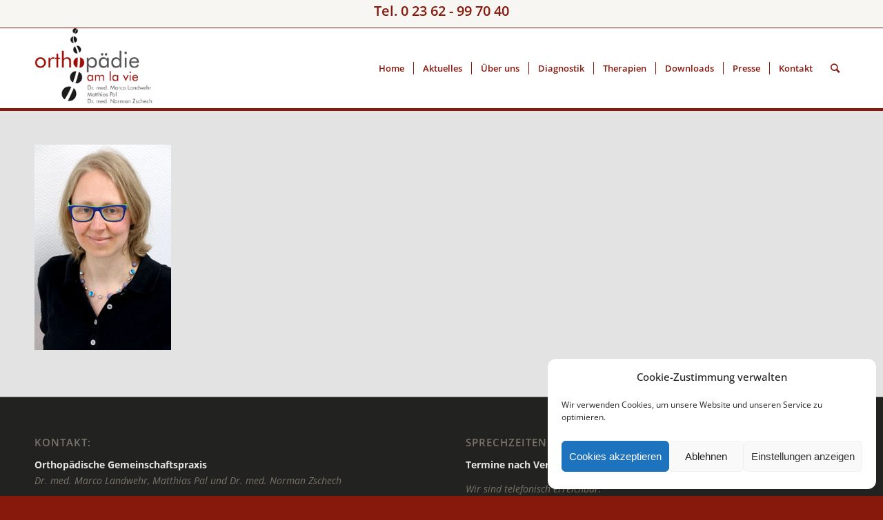

--- FILE ---
content_type: text/html; charset=UTF-8
request_url: https://orthopaedie-landwehr-pal-zschech.de/ueber-uns/nagel_gross/
body_size: 42389
content:
<!DOCTYPE html><html dir="ltr" lang="de" prefix="og: https://ogp.me/ns#" class="html_stretched responsive av-preloader-disabled av-default-lightbox  html_header_top html_logo_left html_main_nav_header html_menu_right html_large html_header_sticky html_header_shrinking html_header_topbar_active html_mobile_menu_phone html_header_searchicon html_content_align_center html_header_unstick_top_disabled html_header_stretch_disabled html_av-overlay-side html_av-overlay-side-minimal html_av-submenu-noclone html_entry_id_41 av-cookies-no-cookie-consent av-no-preview html_text_menu_active "><head><meta charset="UTF-8" /><meta name="robots" content="index, follow" /><meta name="viewport" content="width=device-width, initial-scale=1"><link media="all" href="https://orthopaedie-landwehr-pal-zschech.de/wp-content/cache/autoptimize/1/css/autoptimize_017c33f60641de7c2d28d7544e3664e2.css" rel="stylesheet"><title>nagel_gross | Orthopädie am La Vie in Dorsten</title><meta name="robots" content="max-image-preview:large" /><link rel="canonical" href="https://orthopaedie-landwehr-pal-zschech.de/ueber-uns/nagel_gross/" /><meta name="generator" content="All in One SEO (AIOSEO) 4.9.3" /><meta property="og:locale" content="de_DE" /><meta property="og:site_name" content="Orthopädie am La Vie in Dorsten | Dr. med. Marco Landwehr, Matthias Pal und Dr. med. Norman Zschech in Dorsten, Raesfeld, Schermbeck &amp; Bottrop" /><meta property="og:type" content="article" /><meta property="og:title" content="nagel_gross | Orthopädie am La Vie in Dorsten" /><meta property="og:url" content="https://orthopaedie-landwehr-pal-zschech.de/ueber-uns/nagel_gross/" /><meta property="article:published_time" content="2019-05-16T10:14:25+00:00" /><meta property="article:modified_time" content="2019-05-16T10:14:25+00:00" /><meta name="twitter:card" content="summary" /><meta name="twitter:title" content="nagel_gross | Orthopädie am La Vie in Dorsten" /> <script type="application/ld+json" class="aioseo-schema">{"@context":"https:\/\/schema.org","@graph":[{"@type":"BreadcrumbList","@id":"https:\/\/orthopaedie-landwehr-pal-zschech.de\/ueber-uns\/nagel_gross\/#breadcrumblist","itemListElement":[{"@type":"ListItem","@id":"https:\/\/orthopaedie-landwehr-pal-zschech.de#listItem","position":1,"name":"Home","item":"https:\/\/orthopaedie-landwehr-pal-zschech.de","nextItem":{"@type":"ListItem","@id":"https:\/\/orthopaedie-landwehr-pal-zschech.de\/ueber-uns\/nagel_gross\/#listItem","name":"nagel_gross"}},{"@type":"ListItem","@id":"https:\/\/orthopaedie-landwehr-pal-zschech.de\/ueber-uns\/nagel_gross\/#listItem","position":2,"name":"nagel_gross","previousItem":{"@type":"ListItem","@id":"https:\/\/orthopaedie-landwehr-pal-zschech.de#listItem","name":"Home"}}]},{"@type":"ItemPage","@id":"https:\/\/orthopaedie-landwehr-pal-zschech.de\/ueber-uns\/nagel_gross\/#itempage","url":"https:\/\/orthopaedie-landwehr-pal-zschech.de\/ueber-uns\/nagel_gross\/","name":"nagel_gross | Orthop\u00e4die am La Vie in Dorsten","inLanguage":"de-DE","isPartOf":{"@id":"https:\/\/orthopaedie-landwehr-pal-zschech.de\/#website"},"breadcrumb":{"@id":"https:\/\/orthopaedie-landwehr-pal-zschech.de\/ueber-uns\/nagel_gross\/#breadcrumblist"},"author":{"@id":"https:\/\/orthopaedie-landwehr-pal-zschech.de\/blog\/author\/#author"},"creator":{"@id":"https:\/\/orthopaedie-landwehr-pal-zschech.de\/blog\/author\/#author"},"datePublished":"2019-05-16T10:14:25+00:00","dateModified":"2019-05-16T10:14:25+00:00"},{"@type":"Organization","@id":"https:\/\/orthopaedie-landwehr-pal-zschech.de\/#organization","name":"Orthop\u00e4die am La Vie in Dorsten","description":"Dr. med. Marco Landwehr, Matthias Pal und Dr. med. Norman Zschech in Dorsten, Raesfeld, Schermbeck & Bottrop","url":"https:\/\/orthopaedie-landwehr-pal-zschech.de\/"},{"@type":"Person","@id":"https:\/\/orthopaedie-landwehr-pal-zschech.de\/blog\/author\/#author","url":"https:\/\/orthopaedie-landwehr-pal-zschech.de\/blog\/author\/"},{"@type":"WebSite","@id":"https:\/\/orthopaedie-landwehr-pal-zschech.de\/#website","url":"https:\/\/orthopaedie-landwehr-pal-zschech.de\/","name":"Orthop\u00e4die am La Vie in Dorsten","description":"Dr. med. Marco Landwehr, Matthias Pal und Dr. med. Norman Zschech in Dorsten, Raesfeld, Schermbeck & Bottrop","inLanguage":"de-DE","publisher":{"@id":"https:\/\/orthopaedie-landwehr-pal-zschech.de\/#organization"}}]}</script> <link rel="alternate" type="application/rss+xml" title="Orthopädie am La Vie in Dorsten &raquo; Feed" href="https://orthopaedie-landwehr-pal-zschech.de/feed/" /><link rel="alternate" type="application/rss+xml" title="Orthopädie am La Vie in Dorsten &raquo; Kommentar-Feed" href="https://orthopaedie-landwehr-pal-zschech.de/comments/feed/" /><link rel="alternate" type="application/rss+xml" title="Orthopädie am La Vie in Dorsten &raquo; nagel_gross-Kommentar-Feed" href="https://orthopaedie-landwehr-pal-zschech.de/ueber-uns/nagel_gross/feed/" /> <script type="text/javascript">window._wpemojiSettings = {"baseUrl":"https:\/\/s.w.org\/images\/core\/emoji\/15.0.3\/72x72\/","ext":".png","svgUrl":"https:\/\/s.w.org\/images\/core\/emoji\/15.0.3\/svg\/","svgExt":".svg","source":{"concatemoji":"https:\/\/orthopaedie-landwehr-pal-zschech.de\/wp-includes\/js\/wp-emoji-release.min.js?ver=e2c9187a125a9b326090a2f07f97e9a5"}};
/*! This file is auto-generated */
!function(i,n){var o,s,e;function c(e){try{var t={supportTests:e,timestamp:(new Date).valueOf()};sessionStorage.setItem(o,JSON.stringify(t))}catch(e){}}function p(e,t,n){e.clearRect(0,0,e.canvas.width,e.canvas.height),e.fillText(t,0,0);var t=new Uint32Array(e.getImageData(0,0,e.canvas.width,e.canvas.height).data),r=(e.clearRect(0,0,e.canvas.width,e.canvas.height),e.fillText(n,0,0),new Uint32Array(e.getImageData(0,0,e.canvas.width,e.canvas.height).data));return t.every(function(e,t){return e===r[t]})}function u(e,t,n){switch(t){case"flag":return n(e,"\ud83c\udff3\ufe0f\u200d\u26a7\ufe0f","\ud83c\udff3\ufe0f\u200b\u26a7\ufe0f")?!1:!n(e,"\ud83c\uddfa\ud83c\uddf3","\ud83c\uddfa\u200b\ud83c\uddf3")&&!n(e,"\ud83c\udff4\udb40\udc67\udb40\udc62\udb40\udc65\udb40\udc6e\udb40\udc67\udb40\udc7f","\ud83c\udff4\u200b\udb40\udc67\u200b\udb40\udc62\u200b\udb40\udc65\u200b\udb40\udc6e\u200b\udb40\udc67\u200b\udb40\udc7f");case"emoji":return!n(e,"\ud83d\udc26\u200d\u2b1b","\ud83d\udc26\u200b\u2b1b")}return!1}function f(e,t,n){var r="undefined"!=typeof WorkerGlobalScope&&self instanceof WorkerGlobalScope?new OffscreenCanvas(300,150):i.createElement("canvas"),a=r.getContext("2d",{willReadFrequently:!0}),o=(a.textBaseline="top",a.font="600 32px Arial",{});return e.forEach(function(e){o[e]=t(a,e,n)}),o}function t(e){var t=i.createElement("script");t.src=e,t.defer=!0,i.head.appendChild(t)}"undefined"!=typeof Promise&&(o="wpEmojiSettingsSupports",s=["flag","emoji"],n.supports={everything:!0,everythingExceptFlag:!0},e=new Promise(function(e){i.addEventListener("DOMContentLoaded",e,{once:!0})}),new Promise(function(t){var n=function(){try{var e=JSON.parse(sessionStorage.getItem(o));if("object"==typeof e&&"number"==typeof e.timestamp&&(new Date).valueOf()<e.timestamp+604800&&"object"==typeof e.supportTests)return e.supportTests}catch(e){}return null}();if(!n){if("undefined"!=typeof Worker&&"undefined"!=typeof OffscreenCanvas&&"undefined"!=typeof URL&&URL.createObjectURL&&"undefined"!=typeof Blob)try{var e="postMessage("+f.toString()+"("+[JSON.stringify(s),u.toString(),p.toString()].join(",")+"));",r=new Blob([e],{type:"text/javascript"}),a=new Worker(URL.createObjectURL(r),{name:"wpTestEmojiSupports"});return void(a.onmessage=function(e){c(n=e.data),a.terminate(),t(n)})}catch(e){}c(n=f(s,u,p))}t(n)}).then(function(e){for(var t in e)n.supports[t]=e[t],n.supports.everything=n.supports.everything&&n.supports[t],"flag"!==t&&(n.supports.everythingExceptFlag=n.supports.everythingExceptFlag&&n.supports[t]);n.supports.everythingExceptFlag=n.supports.everythingExceptFlag&&!n.supports.flag,n.DOMReady=!1,n.readyCallback=function(){n.DOMReady=!0}}).then(function(){return e}).then(function(){var e;n.supports.everything||(n.readyCallback(),(e=n.source||{}).concatemoji?t(e.concatemoji):e.wpemoji&&e.twemoji&&(t(e.twemoji),t(e.wpemoji)))}))}((window,document),window._wpemojiSettings);</script> <link rel='stylesheet' id='avia-merged-styles-css' href='https://orthopaedie-landwehr-pal-zschech.de/wp-content/cache/autoptimize/1/css/autoptimize_single_ea7cd965178d634945a3dda25171322d.css' type='text/css' media='all' /> <script type="text/javascript" src="https://orthopaedie-landwehr-pal-zschech.de/wp-includes/js/jquery/jquery.min.js?ver=3.7.1" id="jquery-core-js"></script> <link rel="https://api.w.org/" href="https://orthopaedie-landwehr-pal-zschech.de/wp-json/" /><link rel="alternate" title="JSON" type="application/json" href="https://orthopaedie-landwehr-pal-zschech.de/wp-json/wp/v2/media/41" /><link rel="EditURI" type="application/rsd+xml" title="RSD" href="https://orthopaedie-landwehr-pal-zschech.de/xmlrpc.php?rsd" /><link rel='shortlink' href='https://orthopaedie-landwehr-pal-zschech.de/?p=41' /><link rel="alternate" title="oEmbed (JSON)" type="application/json+oembed" href="https://orthopaedie-landwehr-pal-zschech.de/wp-json/oembed/1.0/embed?url=https%3A%2F%2Forthopaedie-landwehr-pal-zschech.de%2Fueber-uns%2Fnagel_gross%2F" /><link rel="alternate" title="oEmbed (XML)" type="text/xml+oembed" href="https://orthopaedie-landwehr-pal-zschech.de/wp-json/oembed/1.0/embed?url=https%3A%2F%2Forthopaedie-landwehr-pal-zschech.de%2Fueber-uns%2Fnagel_gross%2F&#038;format=xml" /><link rel="profile" href="https://gmpg.org/xfn/11" /><link rel="alternate" type="application/rss+xml" title="Orthopädie am La Vie in Dorsten RSS2 Feed" href="https://orthopaedie-landwehr-pal-zschech.de/feed/" /><link rel="pingback" href="https://orthopaedie-landwehr-pal-zschech.de/xmlrpc.php" /> <!--[if lt IE 9]><script src="https://orthopaedie-landwehr-pal-zschech.de/wp-content/themes/enfold/js/html5shiv.js"></script><![endif]--><link rel="icon" href="https://orthopaedie-landwehr-pal-zschech.de/wp-content/uploads/2019/05/Ortho-Favi.png" type="image/png"><link rel="amphtml" href="https://orthopaedie-landwehr-pal-zschech.de/ueber-uns/nagel_gross/?amp">  <script type="text/javascript">'use strict';var avia_is_mobile=!1;if(/Android|webOS|iPhone|iPad|iPod|BlackBerry|IEMobile|Opera Mini/i.test(navigator.userAgent)&&'ontouchstart' in document.documentElement){avia_is_mobile=!0;document.documentElement.className+=' avia_mobile '}
else{document.documentElement.className+=' avia_desktop '};document.documentElement.className+=' js_active ';(function(){var e=['-webkit-','-moz-','-ms-',''],n='';for(var t in e){if(e[t]+'transform' in document.documentElement.style){document.documentElement.className+=' avia_transform ';n=e[t]+'transform'};if(e[t]+'perspective' in document.documentElement.style)document.documentElement.className+=' avia_transform3d '};if(typeof document.getElementsByClassName=='function'&&typeof document.documentElement.getBoundingClientRect=='function'&&avia_is_mobile==!1){if(n&&window.innerHeight>0){setTimeout(function(){var e=0,o={},a=0,t=document.getElementsByClassName('av-parallax'),i=window.pageYOffset||document.documentElement.scrollTop;for(e=0;e<t.length;e++){t[e].style.top='0px';o=t[e].getBoundingClientRect();a=Math.ceil((window.innerHeight+i-o.top)*0.3);t[e].style[n]='translate(0px, '+a+'px)';t[e].style.top='auto';t[e].className+=' enabled-parallax '}},50)}}})();</script> </head><body data-rsssl=1 data-cmplz=1 id="top" class="attachment attachment-template-default attachmentid-41 attachment-jpeg  rtl_columns stretched opensans-custom opensans" itemscope="itemscope" itemtype="https://schema.org/WebPage" ><div id='wrap_all'><header id='header' class='all_colors header_color light_bg_color  av_header_top av_logo_left av_main_nav_header av_menu_right av_large av_header_sticky av_header_shrinking av_header_stretch_disabled av_mobile_menu_phone av_header_searchicon av_header_unstick_top_disabled av_seperator_small_border av_bottom_nav_disabled '  role="banner" itemscope="itemscope" itemtype="https://schema.org/WPHeader" ><div id='header_meta' class='container_wrap container_wrap_meta  av_phone_active_left av_extra_header_active av_entry_id_41'><div class='container'><div class='phone-info '><span><h3>Tel. 0 23 62 - 99 70 40</h3></span></div></div></div><div  id='header_main' class='container_wrap container_wrap_logo'><div class='container av-logo-container'><div class='inner-container'><span class='logo'><a href='https://orthopaedie-landwehr-pal-zschech.de/'><img height='100' width='300' src='https://orthopaedie-landwehr-pal-zschech.de/wp-content/uploads/2019/05/orthopaedie_dorsten_logo2.jpg' alt='Orthopädie am La Vie in Dorsten' title='' /></a></span><nav class='main_menu' data-selectname='Wähle eine Seite'  role="navigation" itemscope="itemscope" itemtype="https://schema.org/SiteNavigationElement" ><div class="avia-menu av-main-nav-wrap"><ul id="avia-menu" class="menu av-main-nav"><li id="menu-item-374" class="menu-item menu-item-type-post_type menu-item-object-page menu-item-home menu-item-top-level menu-item-top-level-1"><a href="https://orthopaedie-landwehr-pal-zschech.de/" itemprop="url"><span class="avia-bullet"></span><span class="avia-menu-text">Home</span><span class="avia-menu-fx"><span class="avia-arrow-wrap"><span class="avia-arrow"></span></span></span></a></li><li id="menu-item-192" class="menu-item menu-item-type-post_type menu-item-object-page menu-item-top-level menu-item-top-level-2"><a href="https://orthopaedie-landwehr-pal-zschech.de/aktuelles/" itemprop="url"><span class="avia-bullet"></span><span class="avia-menu-text">Aktuelles</span><span class="avia-menu-fx"><span class="avia-arrow-wrap"><span class="avia-arrow"></span></span></span></a></li><li id="menu-item-63" class="menu-item menu-item-type-post_type menu-item-object-page menu-item-has-children menu-item-top-level menu-item-top-level-3"><a href="https://orthopaedie-landwehr-pal-zschech.de/ueber-uns/" itemprop="url"><span class="avia-bullet"></span><span class="avia-menu-text">Über uns</span><span class="avia-menu-fx"><span class="avia-arrow-wrap"><span class="avia-arrow"></span></span></span></a><ul class="sub-menu"><li id="menu-item-73" class="menu-item menu-item-type-custom menu-item-object-custom"><a href="https://orthopaedie-landwehr-pal-zschech.de/ueber-uns/#aerzte" itemprop="url"><span class="avia-bullet"></span><span class="avia-menu-text">Die Ärzte</span></a></li><li id="menu-item-74" class="menu-item menu-item-type-custom menu-item-object-custom"><a href="https://orthopaedie-landwehr-pal-zschech.de/ueber-uns/#mitarbeiter" itemprop="url"><span class="avia-bullet"></span><span class="avia-menu-text">Die Mitarbeiter</span></a></li></ul></li><li id="menu-item-62" class="menu-item menu-item-type-post_type menu-item-object-page menu-item-has-children menu-item-top-level menu-item-top-level-4"><a href="https://orthopaedie-landwehr-pal-zschech.de/diagnostik/" itemprop="url"><span class="avia-bullet"></span><span class="avia-menu-text">Diagnostik</span><span class="avia-menu-fx"><span class="avia-arrow-wrap"><span class="avia-arrow"></span></span></span></a><ul class="sub-menu"><li id="menu-item-96" class="menu-item menu-item-type-custom menu-item-object-custom"><a href="https://orthopaedie-landwehr-pal-zschech.de/diagnostik/#osteoporose" itemprop="url"><span class="avia-bullet"></span><span class="avia-menu-text">Osteoporose-Diagnostik</span></a></li><li id="menu-item-97" class="menu-item menu-item-type-custom menu-item-object-custom"><a href="https://orthopaedie-landwehr-pal-zschech.de/diagnostik/#roentgen" itemprop="url"><span class="avia-bullet"></span><span class="avia-menu-text">Röntgenuntersuchungen</span></a></li><li id="menu-item-98" class="menu-item menu-item-type-custom menu-item-object-custom"><a href="https://orthopaedie-landwehr-pal-zschech.de/diagnostik/#sportmedizin" itemprop="url"><span class="avia-bullet"></span><span class="avia-menu-text">Sportmedizin</span></a></li><li id="menu-item-99" class="menu-item menu-item-type-custom menu-item-object-custom"><a href="https://orthopaedie-landwehr-pal-zschech.de/diagnostik/#ultraschall" itemprop="url"><span class="avia-bullet"></span><span class="avia-menu-text">Ultraschall-Diagnostik</span></a></li><li id="menu-item-100" class="menu-item menu-item-type-custom menu-item-object-custom"><a href="https://orthopaedie-landwehr-pal-zschech.de/diagnostik/#durchleuchtung" itemprop="url"><span class="avia-bullet"></span><span class="avia-menu-text">Durchleuchtung mit dem C-Bogen</span></a></li><li id="menu-item-101" class="menu-item menu-item-type-custom menu-item-object-custom"><a href="https://orthopaedie-landwehr-pal-zschech.de/diagnostik/#ultraschallbewegung" itemprop="url"><span class="avia-bullet"></span><span class="avia-menu-text">Ultraschall am Bewegungsapparat</span></a></li><li id="menu-item-445" class="menu-item menu-item-type-custom menu-item-object-custom"><a href="#schulter" itemprop="url"><span class="avia-bullet"></span><span class="avia-menu-text">Zweitmeinung für gesetzlich Krankenversicherte</span></a></li><li id="menu-item-446" class="menu-item menu-item-type-custom menu-item-object-custom"><a href="#4d" itemprop="url"><span class="avia-bullet"></span><span class="avia-menu-text">4D-Vermessung</span></a></li><li id="menu-item-517" class="menu-item menu-item-type-custom menu-item-object-custom"><a href="#pcr" itemprop="url"><span class="avia-bullet"></span><span class="avia-menu-text">Corona-PCR-Tests</span></a></li></ul></li><li id="menu-item-61" class="menu-item menu-item-type-post_type menu-item-object-page menu-item-has-children menu-item-top-level menu-item-top-level-5"><a href="https://orthopaedie-landwehr-pal-zschech.de/therapien/" itemprop="url"><span class="avia-bullet"></span><span class="avia-menu-text">Therapien</span><span class="avia-menu-fx"><span class="avia-arrow-wrap"><span class="avia-arrow"></span></span></span></a><ul class="sub-menu"><li id="menu-item-140" class="menu-item menu-item-type-custom menu-item-object-custom"><a href="https://orthopaedie-landwehr-pal-zschech.de/therapien/#akupunktur" itemprop="url"><span class="avia-bullet"></span><span class="avia-menu-text">Akupunktur</span></a></li><li id="menu-item-141" class="menu-item menu-item-type-custom menu-item-object-custom"><a href="https://orthopaedie-landwehr-pal-zschech.de/therapien/#operationen" itemprop="url"><span class="avia-bullet"></span><span class="avia-menu-text">Operationen</span></a></li><li id="menu-item-142" class="menu-item menu-item-type-custom menu-item-object-custom"><a href="https://orthopaedie-landwehr-pal-zschech.de/therapien/#huefte" itemprop="url"><span class="avia-bullet"></span><span class="avia-menu-text">Hüftgelenksdysplasie-Therapie</span></a></li><li id="menu-item-143" class="menu-item menu-item-type-custom menu-item-object-custom"><a href="https://orthopaedie-landwehr-pal-zschech.de/therapien/#manuell" itemprop="url"><span class="avia-bullet"></span><span class="avia-menu-text">Manuelle Therapie</span></a></li><li id="menu-item-144" class="menu-item menu-item-type-custom menu-item-object-custom"><a href="https://orthopaedie-landwehr-pal-zschech.de/therapien/#arthrose" itemprop="url"><span class="avia-bullet"></span><span class="avia-menu-text">Moderne Arthrose-Therapie</span></a></li><li id="menu-item-145" class="menu-item menu-item-type-custom menu-item-object-custom"><a href="https://orthopaedie-landwehr-pal-zschech.de/therapien/#osteopathie" itemprop="url"><span class="avia-bullet"></span><span class="avia-menu-text">Osteopathie-Therapie</span></a></li><li id="menu-item-146" class="menu-item menu-item-type-custom menu-item-object-custom"><a href="https://orthopaedie-landwehr-pal-zschech.de/therapien/#sportmedizin" itemprop="url"><span class="avia-bullet"></span><span class="avia-menu-text">Sportmedizin</span></a></li><li id="menu-item-147" class="menu-item menu-item-type-custom menu-item-object-custom"><a href="https://orthopaedie-landwehr-pal-zschech.de/therapien/#stosswelle" itemprop="url"><span class="avia-bullet"></span><span class="avia-menu-text">Stoßwellen-Therapie</span></a></li><li id="menu-item-148" class="menu-item menu-item-type-custom menu-item-object-custom"><a href="https://orthopaedie-landwehr-pal-zschech.de/therapien/#wirbelsaeule" itemprop="url"><span class="avia-bullet"></span><span class="avia-menu-text">Minimal-invasive Wirbelsäulentherapie</span></a></li><li id="menu-item-149" class="menu-item menu-item-type-custom menu-item-object-custom"><a href="https://orthopaedie-landwehr-pal-zschech.de/therapien/#prp" itemprop="url"><span class="avia-bullet"></span><span class="avia-menu-text">Die PRP-Therapie</span></a></li><li id="menu-item-518" class="menu-item menu-item-type-custom menu-item-object-custom"><a href="#impfen" itemprop="url"><span class="avia-bullet"></span><span class="avia-menu-text">Corona-Impfung</span></a></li><li id="menu-item-75" class="menu-item menu-item-type-custom menu-item-object-custom"><a href="https://orthopaedie-landwehr-pal-zschech.de/therapien/#gutachten" itemprop="url"><span class="avia-bullet"></span><span class="avia-menu-text">Gutachten</span></a></li></ul></li><li id="menu-item-258" class="menu-item menu-item-type-post_type menu-item-object-page menu-item-top-level menu-item-top-level-6"><a href="https://orthopaedie-landwehr-pal-zschech.de/downloads/" itemprop="url"><span class="avia-bullet"></span><span class="avia-menu-text">Downloads</span><span class="avia-menu-fx"><span class="avia-arrow-wrap"><span class="avia-arrow"></span></span></span></a></li><li id="menu-item-60" class="menu-item menu-item-type-post_type menu-item-object-page menu-item-top-level menu-item-top-level-7"><a href="https://orthopaedie-landwehr-pal-zschech.de/presse/" itemprop="url"><span class="avia-bullet"></span><span class="avia-menu-text">Presse</span><span class="avia-menu-fx"><span class="avia-arrow-wrap"><span class="avia-arrow"></span></span></span></a></li><li id="menu-item-59" class="menu-item menu-item-type-post_type menu-item-object-page menu-item-top-level menu-item-top-level-8"><a href="https://orthopaedie-landwehr-pal-zschech.de/kontakt/" itemprop="url"><span class="avia-bullet"></span><span class="avia-menu-text">Kontakt</span><span class="avia-menu-fx"><span class="avia-arrow-wrap"><span class="avia-arrow"></span></span></span></a></li><li id="menu-item-search" class="noMobile menu-item menu-item-search-dropdown menu-item-avia-special"><a aria-label="Suche" href="?s=" rel="nofollow" data-avia-search-tooltip="  &lt;form role=&quot;search&quot; action=&quot;https://orthopaedie-landwehr-pal-zschech.de/&quot; id=&quot;searchform&quot; method=&quot;get&quot; class=&quot;&quot;&gt;
 &lt;div&gt;
 &lt;input type=&quot;submit&quot; value=&quot;&quot; id=&quot;searchsubmit&quot; class=&quot;button avia-font-entypo-fontello&quot; /&gt;
 &lt;input type=&quot;text&quot; id=&quot;s&quot; name=&quot;s&quot; value=&quot;&quot; placeholder=&#039;Suche&#039; /&gt;
 &lt;/div&gt;
&lt;/form&gt;" aria-hidden='true' data-av_icon='' data-av_iconfont='entypo-fontello'><span class="avia_hidden_link_text">Suche</span></a></li><li class="av-burger-menu-main menu-item-avia-special av-small-burger-icon"> <a href="#"> <span class="av-hamburger av-hamburger--spin av-js-hamburger"> <span class="av-hamburger-box"> <span class="av-hamburger-inner"></span> <strong>Menü</strong> </span> </span> </a></li></ul></div></nav></div></div></div><div class='header_bg'></div></header><div id='main' class='all_colors' data-scroll-offset='116'><div class='container_wrap container_wrap_first main_color fullsize'><div class='container'><main class='template-page content  av-content-full alpha units'  role="main" itemprop="mainContentOfPage" ><article class='post-entry post-entry-type-page post-entry-41'  itemscope="itemscope" itemtype="https://schema.org/CreativeWork" ><div class="entry-content-wrapper clearfix"><header class="entry-content-header"></header><div class="entry-content"  itemprop="text" ><p class="attachment"><a href='https://orthopaedie-landwehr-pal-zschech.de/wp-content/uploads/2019/05/nagel_gross.jpg'><img fetchpriority="high" decoding="async" width="198" height="298" src="//orthopaedie-landwehr-pal-zschech.de/wp-content/plugins/a3-lazy-load/assets/images/lazy_placeholder.gif" data-lazy-type="image" data-src="https://orthopaedie-landwehr-pal-zschech.de/wp-content/uploads/2019/05/nagel_gross.jpg" class="lazy lazy-hidden attachment-medium size-medium" alt="" /><noscript><img fetchpriority="high" decoding="async" width="198" height="298" src="https://orthopaedie-landwehr-pal-zschech.de/wp-content/uploads/2019/05/nagel_gross.jpg" class="attachment-medium size-medium" alt="" /></noscript></a></p></div><footer class="entry-footer"></footer></div></article></main></div></div><div class='container_wrap footer_color' id='footer'><div class='container'><div class='flex_column av_one_half  first el_before_av_one_half'><section id="text-4" class="widget clearfix widget_text"><h3 class="widgettitle">Kontakt:</h3><div class="textwidget"><p><strong>Orthopädische Gemeinschaftspraxis</strong><br /> <em>Dr. med. Marco Landwehr, Matthias Pal und Dr. med. Norman Zschech</em></p><p>Am Holzplatz 1<br /> 46284 Dorsten</p><p><strong>Tel. </strong>02362 997040<br /> <strong>Fax</strong> 02362 9970420</p><p><a href="mailto:praxisinfo@orthopaedie-dorsten.de">praxisinfo@orthopaedie-dorsten.de</a><br /> <a href="http://orthopaedie-dorsten.de">orthopaedie-dorsten.de</a></p></div> <span class="seperator extralight-border"></span></section></div><div class='flex_column av_one_half  el_after_av_one_half  el_before_av_one_half '><section id="text-3" class="widget clearfix widget_text"><h3 class="widgettitle">Sprechzeiten:</h3><div class="textwidget"><p><strong>Termine nach Vereinbarung</strong></p><p><em>Wir sind telefonisch erreichbar:</em></p><p><strong>Mo.</strong> 8.00 &#8211; 11.00 &amp; 14.00 &#8211; 17.00 Uhr<br /> <strong>Di.</strong> 8.00 &#8211; 11.00 &amp; 14.00 &#8211; 17.00 Uhr<br /> <strong>Mi.</strong> 8.00 &#8211; 11.00 Uhr<br /> <strong>Do.</strong> 8.00 &#8211; 11.00 &amp; 14.00 &#8211; 17.00 Uhr<br /> <strong>Fr.</strong> 8.00 &#8211; 11.00 &amp; 12.00 &#8211; 14.00 Uhr</p><p>Bei Fragen stehen wir Ihnen gerne zur Verfügung.</p></div> <span class="seperator extralight-border"></span></section></div></div></div><footer class='container_wrap socket_color' id='socket'  role="contentinfo" itemscope="itemscope" itemtype="https://schema.org/WPFooter" ><div class='container'> <span class='copyright'>© Copyright 2019 - di.signs - mediendesign - Alle Rechte vorbehalten.</span><nav class='sub_menu_socket'  role="navigation" itemscope="itemscope" itemtype="https://schema.org/SiteNavigationElement" ><div class="avia3-menu"><ul id="avia3-menu" class="menu"><li id="menu-item-351" class="menu-item menu-item-type-custom menu-item-object-custom menu-item-top-level menu-item-top-level-1"><a href="http://orthopaedie-dorsten.de" itemprop="url"><span class="avia-bullet"></span><span class="avia-menu-text">Dorsten</span><span class="avia-menu-fx"><span class="avia-arrow-wrap"><span class="avia-arrow"></span></span></span></a></li><li id="menu-item-352" class="menu-item menu-item-type-custom menu-item-object-custom menu-item-top-level menu-item-top-level-2"><a href="http://orthopaedie-bottrop-kirchhellen.de" itemprop="url"><span class="avia-bullet"></span><span class="avia-menu-text">Bottrop-Kirchhellen</span><span class="avia-menu-fx"><span class="avia-arrow-wrap"><span class="avia-arrow"></span></span></span></a></li><li id="menu-item-353" class="menu-item menu-item-type-custom menu-item-object-custom menu-item-top-level menu-item-top-level-3"><a href="http://orthopaedie-schermbeck.de" itemprop="url"><span class="avia-bullet"></span><span class="avia-menu-text">Schermbeck</span><span class="avia-menu-fx"><span class="avia-arrow-wrap"><span class="avia-arrow"></span></span></span></a></li><li id="menu-item-65" class="menu-item menu-item-type-post_type menu-item-object-page menu-item-privacy-policy menu-item-top-level menu-item-top-level-4"><a href="https://orthopaedie-landwehr-pal-zschech.de/impressum-datenschutz/" itemprop="url"><span class="avia-bullet"></span><span class="avia-menu-text">Impressum | Datenschutz</span><span class="avia-menu-fx"><span class="avia-arrow-wrap"><span class="avia-arrow"></span></span></span></a></li><li id="menu-item-405" class="menu-item menu-item-type-post_type menu-item-object-page menu-item-top-level menu-item-top-level-5"><a href="https://orthopaedie-landwehr-pal-zschech.de/cookie-richtlinie-eu/" itemprop="url"><span class="avia-bullet"></span><span class="avia-menu-text">Cookie-Richtlinie (EU)</span><span class="avia-menu-fx"><span class="avia-arrow-wrap"><span class="avia-arrow"></span></span></span></a></li></ul></div></nav></div></footer></div></div> <a href='#top' title='Nach oben scrollen' id='scroll-top-link' aria-hidden='true' data-av_icon='' data-av_iconfont='entypo-fontello'><span class="avia_hidden_link_text">Nach oben scrollen</span></a><div id="fb-root"></div><div id="cmplz-cookiebanner-container"><div class="cmplz-cookiebanner cmplz-hidden banner-1 bottom-right-view-preferences optin cmplz-bottom-right cmplz-categories-type-view-preferences" aria-modal="true" data-nosnippet="true" role="dialog" aria-live="polite" aria-labelledby="cmplz-header-1-optin" aria-describedby="cmplz-message-1-optin"><div class="cmplz-header"><div class="cmplz-logo"></div><div class="cmplz-title" id="cmplz-header-1-optin">Cookie-Zustimmung verwalten</div><div class="cmplz-close" tabindex="0" role="button" aria-label="Dialog schließen"> <svg aria-hidden="true" focusable="false" data-prefix="fas" data-icon="times" class="svg-inline--fa fa-times fa-w-11" role="img" xmlns="http://www.w3.org/2000/svg" viewBox="0 0 352 512"><path fill="currentColor" d="M242.72 256l100.07-100.07c12.28-12.28 12.28-32.19 0-44.48l-22.24-22.24c-12.28-12.28-32.19-12.28-44.48 0L176 189.28 75.93 89.21c-12.28-12.28-32.19-12.28-44.48 0L9.21 111.45c-12.28 12.28-12.28 32.19 0 44.48L109.28 256 9.21 356.07c-12.28 12.28-12.28 32.19 0 44.48l22.24 22.24c12.28 12.28 32.2 12.28 44.48 0L176 322.72l100.07 100.07c12.28 12.28 32.2 12.28 44.48 0l22.24-22.24c12.28-12.28 12.28-32.19 0-44.48L242.72 256z"></path></svg></div></div><div class="cmplz-divider cmplz-divider-header"></div><div class="cmplz-body"><div class="cmplz-message" id="cmplz-message-1-optin">Wir verwenden Cookies, um unsere Website und unseren Service zu optimieren.</div><div class="cmplz-categories"> <details class="cmplz-category cmplz-functional" > <summary> <span class="cmplz-category-header"> <span class="cmplz-category-title">Funktional</span> <span class='cmplz-always-active'> <span class="cmplz-banner-checkbox"> <input type="checkbox"
 id="cmplz-functional-optin"
 data-category="cmplz_functional"
 class="cmplz-consent-checkbox cmplz-functional"
 size="40"
 value="1"/> <label class="cmplz-label" for="cmplz-functional-optin"><span class="screen-reader-text">Funktional</span></label> </span> Immer aktiv </span> <span class="cmplz-icon cmplz-open"> <svg xmlns="http://www.w3.org/2000/svg" viewBox="0 0 448 512"  height="18" ><path d="M224 416c-8.188 0-16.38-3.125-22.62-9.375l-192-192c-12.5-12.5-12.5-32.75 0-45.25s32.75-12.5 45.25 0L224 338.8l169.4-169.4c12.5-12.5 32.75-12.5 45.25 0s12.5 32.75 0 45.25l-192 192C240.4 412.9 232.2 416 224 416z"/></svg> </span> </span> </summary><div class="cmplz-description"> <span class="cmplz-description-functional">Die technische Speicherung oder der Zugang ist unbedingt erforderlich für den rechtmäßigen Zweck, die Nutzung eines bestimmten Dienstes zu ermöglichen, der vom Teilnehmer oder Nutzer ausdrücklich gewünscht wird, oder für den alleinigen Zweck, die Übertragung einer Nachricht über ein elektronisches Kommunikationsnetz durchzuführen.</span></div> </details> <details class="cmplz-category cmplz-preferences" > <summary> <span class="cmplz-category-header"> <span class="cmplz-category-title">Präferenzen</span> <span class="cmplz-banner-checkbox"> <input type="checkbox"
 id="cmplz-preferences-optin"
 data-category="cmplz_preferences"
 class="cmplz-consent-checkbox cmplz-preferences"
 size="40"
 value="1"/> <label class="cmplz-label" for="cmplz-preferences-optin"><span class="screen-reader-text">Präferenzen</span></label> </span> <span class="cmplz-icon cmplz-open"> <svg xmlns="http://www.w3.org/2000/svg" viewBox="0 0 448 512"  height="18" ><path d="M224 416c-8.188 0-16.38-3.125-22.62-9.375l-192-192c-12.5-12.5-12.5-32.75 0-45.25s32.75-12.5 45.25 0L224 338.8l169.4-169.4c12.5-12.5 32.75-12.5 45.25 0s12.5 32.75 0 45.25l-192 192C240.4 412.9 232.2 416 224 416z"/></svg> </span> </span> </summary><div class="cmplz-description"> <span class="cmplz-description-preferences">Die technische Speicherung oder der Zugriff ist für den rechtmäßigen Zweck der Speicherung von Präferenzen erforderlich, die nicht vom Abonnenten oder Benutzer angefordert wurden.</span></div> </details> <details class="cmplz-category cmplz-statistics" > <summary> <span class="cmplz-category-header"> <span class="cmplz-category-title">Statistiken</span> <span class="cmplz-banner-checkbox"> <input type="checkbox"
 id="cmplz-statistics-optin"
 data-category="cmplz_statistics"
 class="cmplz-consent-checkbox cmplz-statistics"
 size="40"
 value="1"/> <label class="cmplz-label" for="cmplz-statistics-optin"><span class="screen-reader-text">Statistiken</span></label> </span> <span class="cmplz-icon cmplz-open"> <svg xmlns="http://www.w3.org/2000/svg" viewBox="0 0 448 512"  height="18" ><path d="M224 416c-8.188 0-16.38-3.125-22.62-9.375l-192-192c-12.5-12.5-12.5-32.75 0-45.25s32.75-12.5 45.25 0L224 338.8l169.4-169.4c12.5-12.5 32.75-12.5 45.25 0s12.5 32.75 0 45.25l-192 192C240.4 412.9 232.2 416 224 416z"/></svg> </span> </span> </summary><div class="cmplz-description"> <span class="cmplz-description-statistics">Die technische Speicherung oder der Zugriff, der ausschließlich zu statistischen Zwecken erfolgt.</span> <span class="cmplz-description-statistics-anonymous">Die technische Speicherung oder der Zugriff, der ausschließlich zu anonymen statistischen Zwecken verwendet wird. Ohne eine Vorladung, die freiwillige Zustimmung deines Internetdienstanbieters oder zusätzliche Aufzeichnungen von Dritten können die zu diesem Zweck gespeicherten oder abgerufenen Informationen allein in der Regel nicht dazu verwendet werden, dich zu identifizieren.</span></div> </details> <details class="cmplz-category cmplz-marketing" > <summary> <span class="cmplz-category-header"> <span class="cmplz-category-title">Marketing</span> <span class="cmplz-banner-checkbox"> <input type="checkbox"
 id="cmplz-marketing-optin"
 data-category="cmplz_marketing"
 class="cmplz-consent-checkbox cmplz-marketing"
 size="40"
 value="1"/> <label class="cmplz-label" for="cmplz-marketing-optin"><span class="screen-reader-text">Marketing</span></label> </span> <span class="cmplz-icon cmplz-open"> <svg xmlns="http://www.w3.org/2000/svg" viewBox="0 0 448 512"  height="18" ><path d="M224 416c-8.188 0-16.38-3.125-22.62-9.375l-192-192c-12.5-12.5-12.5-32.75 0-45.25s32.75-12.5 45.25 0L224 338.8l169.4-169.4c12.5-12.5 32.75-12.5 45.25 0s12.5 32.75 0 45.25l-192 192C240.4 412.9 232.2 416 224 416z"/></svg> </span> </span> </summary><div class="cmplz-description"> <span class="cmplz-description-marketing">Die technische Speicherung oder der Zugriff ist erforderlich, um Nutzerprofile zu erstellen, um Werbung zu versenden oder um den Nutzer auf einer Website oder über mehrere Websites hinweg zu ähnlichen Marketingzwecken zu verfolgen.</span></div> </details></div></div><div class="cmplz-links cmplz-information"><ul><li><a class="cmplz-link cmplz-manage-options cookie-statement" href="#" data-relative_url="#cmplz-manage-consent-container">Optionen verwalten</a></li><li><a class="cmplz-link cmplz-manage-third-parties cookie-statement" href="#" data-relative_url="#cmplz-cookies-overview">Dienste verwalten</a></li><li><a class="cmplz-link cmplz-manage-vendors tcf cookie-statement" href="#" data-relative_url="#cmplz-tcf-wrapper">Verwalten von {vendor_count}-Lieferanten</a></li><li><a class="cmplz-link cmplz-external cmplz-read-more-purposes tcf" target="_blank" rel="noopener noreferrer nofollow" href="https://cookiedatabase.org/tcf/purposes/" aria-label="Weitere Informationen zu den Zwecken von TCF findest du in der Cookie-Datenbank.">Lese mehr über diese Zwecke</a></li></ul></div><div class="cmplz-divider cmplz-footer"></div><div class="cmplz-buttons"> <button class="cmplz-btn cmplz-accept">Cookies akzeptieren</button> <button class="cmplz-btn cmplz-deny">Ablehnen</button> <button class="cmplz-btn cmplz-view-preferences">Einstellungen anzeigen</button> <button class="cmplz-btn cmplz-save-preferences">Einstellungen speichern</button> <a class="cmplz-btn cmplz-manage-options tcf cookie-statement" href="#" data-relative_url="#cmplz-manage-consent-container">Einstellungen anzeigen</a></div><div class="cmplz-documents cmplz-links"><ul><li><a class="cmplz-link cookie-statement" href="#" data-relative_url="">{title}</a></li><li><a class="cmplz-link privacy-statement" href="#" data-relative_url="">{title}</a></li><li><a class="cmplz-link impressum" href="#" data-relative_url="">{title}</a></li></ul></div></div></div><div id="cmplz-manage-consent" data-nosnippet="true"><button class="cmplz-btn cmplz-hidden cmplz-manage-consent manage-consent-1">Zustimmung verwalten</button></div> <script type='text/javascript'>var avia_framework_globals = avia_framework_globals || {};
    avia_framework_globals.frameworkUrl = 'https://orthopaedie-landwehr-pal-zschech.de/wp-content/themes/enfold/framework/';
    avia_framework_globals.installedAt = 'https://orthopaedie-landwehr-pal-zschech.de/wp-content/themes/enfold/';
    avia_framework_globals.ajaxurl = 'https://orthopaedie-landwehr-pal-zschech.de/wp-admin/admin-ajax.php';</script> <script type="text/javascript" id="jquery-lazyloadxt-js-extra">var a3_lazyload_params = {"apply_images":"1","apply_videos":"1"};</script> <script type="text/javascript" id="jquery-lazyloadxt-extend-js-extra">var a3_lazyload_extend_params = {"edgeY":"0","horizontal_container_classnames":""};</script> <script type="text/javascript" id="cmplz-cookiebanner-js-extra">var complianz = {"prefix":"cmplz_rt_","user_banner_id":"1","set_cookies":[],"block_ajax_content":"","banner_version":"20","version":"7.4.4.2","store_consent":"","do_not_track_enabled":"1","consenttype":"optin","region":"eu","geoip":"","dismiss_timeout":"","disable_cookiebanner":"","soft_cookiewall":"","dismiss_on_scroll":"","cookie_expiry":"365","url":"https:\/\/orthopaedie-landwehr-pal-zschech.de\/wp-json\/complianz\/v1\/","locale":"lang=de&locale=de_DE","set_cookies_on_root":"","cookie_domain":"","current_policy_id":"1","cookie_path":"\/","categories":{"statistics":"Statistiken","marketing":"Marketing"},"tcf_active":"","placeholdertext":"Klicke hier, um {category}-Cookies zu akzeptieren und diesen Inhalt zu aktivieren","css_file":"https:\/\/orthopaedie-landwehr-pal-zschech.de\/wp-content\/uploads\/complianz\/css\/banner-{banner_id}-{type}.css?v=20","page_links":{"eu":{"cookie-statement":{"title":"Cookie-Richtlinie ","url":"https:\/\/orthopaedie-landwehr-pal-zschech.de\/cookie-richtlinie-eu\/"},"privacy-statement":{"title":"Impressum | Datenschutz","url":"https:\/\/orthopaedie-landwehr-pal-zschech.de\/impressum-datenschutz\/"},"impressum":{"title":"Impressum | Datenschutz","url":"https:\/\/orthopaedie-landwehr-pal-zschech.de\/impressum-datenschutz\/"}},"us":{"impressum":{"title":"Impressum | Datenschutz","url":"https:\/\/orthopaedie-landwehr-pal-zschech.de\/impressum-datenschutz\/"}},"uk":{"impressum":{"title":"Impressum | Datenschutz","url":"https:\/\/orthopaedie-landwehr-pal-zschech.de\/impressum-datenschutz\/"}},"ca":{"impressum":{"title":"Impressum | Datenschutz","url":"https:\/\/orthopaedie-landwehr-pal-zschech.de\/impressum-datenschutz\/"}},"au":{"impressum":{"title":"Impressum | Datenschutz","url":"https:\/\/orthopaedie-landwehr-pal-zschech.de\/impressum-datenschutz\/"}},"za":{"impressum":{"title":"Impressum | Datenschutz","url":"https:\/\/orthopaedie-landwehr-pal-zschech.de\/impressum-datenschutz\/"}},"br":{"impressum":{"title":"Impressum | Datenschutz","url":"https:\/\/orthopaedie-landwehr-pal-zschech.de\/impressum-datenschutz\/"}}},"tm_categories":"","forceEnableStats":"","preview":"","clean_cookies":"","aria_label":"Klicke hier, um {category}-Cookies zu akzeptieren und diesen Inhalt zu aktivieren"};</script> <script type="text/javascript">jQuery(document).ready(function ($) {

            for (let i = 0; i < document.forms.length; ++i) {
                let form = document.forms[i];
				if ($(form).attr("method") != "get") { $(form).append('<input type="hidden" name="ePXAuhEIswrNjdqW" value="8FPOWynojbtxGk_" />'); }
if ($(form).attr("method") != "get") { $(form).append('<input type="hidden" name="aio_YjJGVFMQfn" value="SwMR.XxC3BL" />'); }
if ($(form).attr("method") != "get") { $(form).append('<input type="hidden" name="JmAS_Vr-C" value="DFqrIn7EP" />'); }
            }

            $(document).on('submit', 'form', function () {
				if ($(this).attr("method") != "get") { $(this).append('<input type="hidden" name="ePXAuhEIswrNjdqW" value="8FPOWynojbtxGk_" />'); }
if ($(this).attr("method") != "get") { $(this).append('<input type="hidden" name="aio_YjJGVFMQfn" value="SwMR.XxC3BL" />'); }
if ($(this).attr("method") != "get") { $(this).append('<input type="hidden" name="JmAS_Vr-C" value="DFqrIn7EP" />'); }
                return true;
            });

            jQuery.ajaxSetup({
                beforeSend: function (e, data) {

                    if (data.type !== 'POST') return;

                    if (typeof data.data === 'object' && data.data !== null) {
						data.data.append("ePXAuhEIswrNjdqW", "8FPOWynojbtxGk_");
data.data.append("aio_YjJGVFMQfn", "SwMR.XxC3BL");
data.data.append("JmAS_Vr-C", "DFqrIn7EP");
                    }
                    else {
                        data.data = data.data + '&ePXAuhEIswrNjdqW=8FPOWynojbtxGk_&aio_YjJGVFMQfn=SwMR.XxC3BL&JmAS_Vr-C=DFqrIn7EP';
                    }
                }
            });

        });</script> <script defer src="https://orthopaedie-landwehr-pal-zschech.de/wp-content/cache/autoptimize/1/js/autoptimize_03733ec223085ddbb594d20d045c4615.js"></script></body></html>